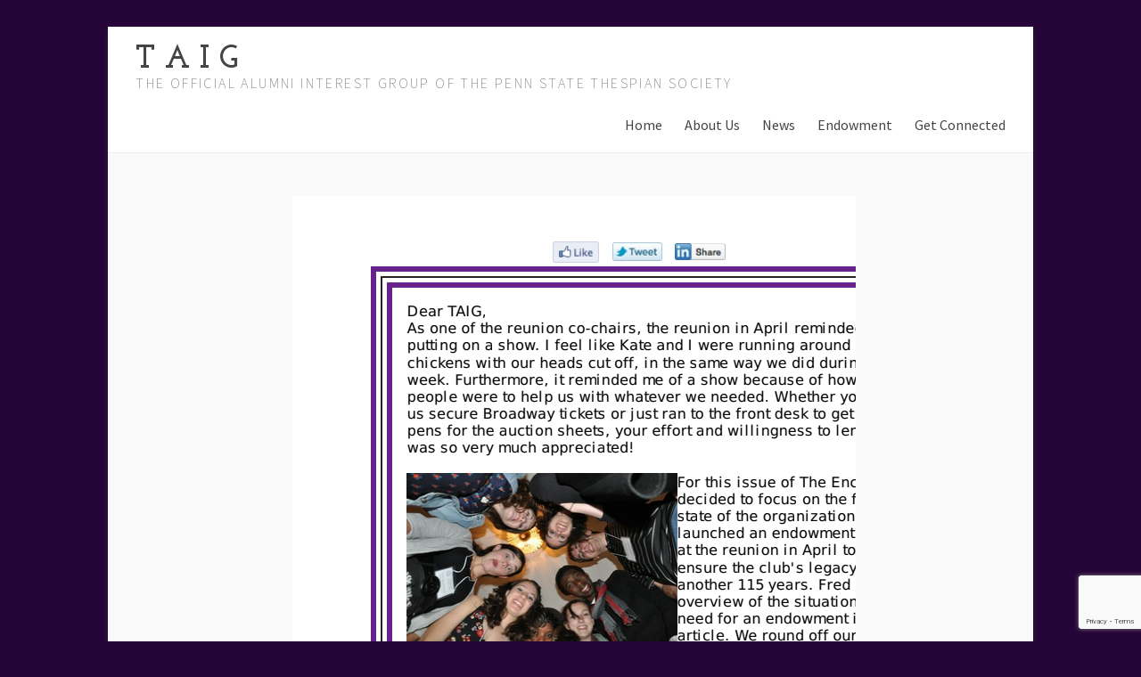

--- FILE ---
content_type: text/html; charset=utf-8
request_url: https://docs.google.com/viewer?url=https%3A%2F%2Fpsuthespianaig.com%2Fwp-content%2Fuploads%2F2015%2F10%2F2012Fall_eNewsletter.pdf&hl=en_US&embedded=true
body_size: 2351
content:
<!DOCTYPE html><html lang="en" dir="ltr"><head><title>2012Fall_eNewsletter.pdf</title><link rel="stylesheet" type="text/css" href="//www.gstatic.com/_/apps-viewer/_/ss/k=apps-viewer.standalone.iULaTRig4eo.L.W.O/am=AAQD/d=0/rs=AC2dHMIuKVAQafSb-Ydr8aqMNFhc5Equmg" nonce="FvXm012tTKsnbRc27UGZZQ"/></head><body><div class="ndfHFb-c4YZDc ndfHFb-c4YZDc-AHmuwe-Hr88gd-OWB6Me dif24c vhoiae LgGVmb bvmRsc ndfHFb-c4YZDc-TSZdd ndfHFb-c4YZDc-TJEFFc ndfHFb-c4YZDc-vyDMJf-aZ2wEe ndfHFb-c4YZDc-i5oIFb ndfHFb-c4YZDc-uoC0bf ndfHFb-c4YZDc-e1YmVc" aria-label="Showing viewer."><div class="ndfHFb-c4YZDc-zTETae"></div><div class="ndfHFb-c4YZDc-JNEHMb"></div><div class="ndfHFb-c4YZDc-K9a4Re"><div class="ndfHFb-c4YZDc-E7ORLb-LgbsSe ndfHFb-c4YZDc-LgbsSe-OWB6Me" aria-label="Previous"><div class="ndfHFb-c4YZDc-DH6Rkf-AHe6Kc"><div class="ndfHFb-c4YZDc-Bz112c ndfHFb-c4YZDc-DH6Rkf-Bz112c"></div></div></div><div class="ndfHFb-c4YZDc-tJiF1e-LgbsSe ndfHFb-c4YZDc-LgbsSe-OWB6Me" aria-label="Next"><div class="ndfHFb-c4YZDc-DH6Rkf-AHe6Kc"><div class="ndfHFb-c4YZDc-Bz112c ndfHFb-c4YZDc-DH6Rkf-Bz112c"></div></div></div><div class="ndfHFb-c4YZDc-q77wGc"></div><div class="ndfHFb-c4YZDc-K9a4Re-nKQ6qf ndfHFb-c4YZDc-TvD9Pc-qnnXGd" role="main"><div class="ndfHFb-c4YZDc-EglORb-ge6pde ndfHFb-c4YZDc-K9a4Re-ge6pde-Ne3sFf" role="status" tabindex="-1" aria-label="Loading"><div class="ndfHFb-c4YZDc-EglORb-ge6pde-RJLb9c ndfHFb-c4YZDc-AHmuwe-wcotoc-zTETae"><div class="ndfHFb-aZ2wEe" dir="ltr"><div class="ndfHFb-vyDMJf-aZ2wEe auswjd"><div class="aZ2wEe-pbTTYe aZ2wEe-v3pZbf"><div class="aZ2wEe-LkdAo-e9ayKc aZ2wEe-LK5yu"><div class="aZ2wEe-LkdAo aZ2wEe-hj4D6d"></div></div><div class="aZ2wEe-pehrl-TpMipd"><div class="aZ2wEe-LkdAo aZ2wEe-hj4D6d"></div></div><div class="aZ2wEe-LkdAo-e9ayKc aZ2wEe-qwU8Me"><div class="aZ2wEe-LkdAo aZ2wEe-hj4D6d"></div></div></div><div class="aZ2wEe-pbTTYe aZ2wEe-oq6NAc"><div class="aZ2wEe-LkdAo-e9ayKc aZ2wEe-LK5yu"><div class="aZ2wEe-LkdAo aZ2wEe-hj4D6d"></div></div><div class="aZ2wEe-pehrl-TpMipd"><div class="aZ2wEe-LkdAo aZ2wEe-hj4D6d"></div></div><div class="aZ2wEe-LkdAo-e9ayKc aZ2wEe-qwU8Me"><div class="aZ2wEe-LkdAo aZ2wEe-hj4D6d"></div></div></div><div class="aZ2wEe-pbTTYe aZ2wEe-gS7Ybc"><div class="aZ2wEe-LkdAo-e9ayKc aZ2wEe-LK5yu"><div class="aZ2wEe-LkdAo aZ2wEe-hj4D6d"></div></div><div class="aZ2wEe-pehrl-TpMipd"><div class="aZ2wEe-LkdAo aZ2wEe-hj4D6d"></div></div><div class="aZ2wEe-LkdAo-e9ayKc aZ2wEe-qwU8Me"><div class="aZ2wEe-LkdAo aZ2wEe-hj4D6d"></div></div></div><div class="aZ2wEe-pbTTYe aZ2wEe-nllRtd"><div class="aZ2wEe-LkdAo-e9ayKc aZ2wEe-LK5yu"><div class="aZ2wEe-LkdAo aZ2wEe-hj4D6d"></div></div><div class="aZ2wEe-pehrl-TpMipd"><div class="aZ2wEe-LkdAo aZ2wEe-hj4D6d"></div></div><div class="aZ2wEe-LkdAo-e9ayKc aZ2wEe-qwU8Me"><div class="aZ2wEe-LkdAo aZ2wEe-hj4D6d"></div></div></div></div></div></div><span class="ndfHFb-c4YZDc-EglORb-ge6pde-fmcmS ndfHFb-c4YZDc-AHmuwe-wcotoc-zTETae" aria-hidden="true">Loading&hellip;</span></div><div class="ndfHFb-c4YZDc-ujibv-nUpftc"><img class="ndfHFb-c4YZDc-ujibv-JUCs7e" src="/viewerng/thumb?ds=[base64]&amp;ck=lantern&amp;dsmi=unknown&amp;authuser&amp;w=800&amp;webp=true&amp;p=proj"/></div></div></div></div><script nonce="8i0wr6NsTWEVFJd1Jxg1FQ">/*

 Copyright The Closure Library Authors.
 SPDX-License-Identifier: Apache-2.0
*/
function c(a,e,f){a._preloadFailed||a.complete&&a.naturalWidth===void 0?f():a.complete&&a.naturalWidth?e():(a.addEventListener("load",function(){e()},!1),a.addEventListener("error",function(){f()},!1))}
for(var d=function(a,e,f,k){function l(){b.style.display="none"}var g=document.body.getElementsByClassName(a)[0];if(k)var b=document.getElementById(k);else{if(!g)return;b=g.getElementsByClassName(f)[0];if(!b)return}b._preloadStartTime=Date.now();b.onerror=function(){this._preloadFailed=!0};c(b,function(){b.naturalWidth<800?l():(b._preloadEndTime||(b._preloadEndTime=Date.now()),e&&(g.getElementsByClassName(e)[0].style.display="none"))},l)},h=["_initStaticViewer"],m=this||self,n;h.length&&(n=h.shift());)h.length||
d===void 0?m=m[n]&&m[n]!==Object.prototype[n]?m[n]:m[n]={}:m[n]=d;
</script><script nonce="8i0wr6NsTWEVFJd1Jxg1FQ">_initStaticViewer('ndfHFb-c4YZDc-K9a4Re-nKQ6qf','ndfHFb-c4YZDc-EglORb-ge6pde','ndfHFb-c4YZDc-ujibv-JUCs7e')</script><script type="text/javascript" charset="UTF-8" src="//www.gstatic.com/_/apps-viewer/_/js/k=apps-viewer.standalone.en_US.rxyEmzpWU0g.O/am=AAQD/d=1/rs=AC2dHMKf3-nSSOCPr2hp_vsVC4zmcm8mLg/m=main" nonce="8i0wr6NsTWEVFJd1Jxg1FQ"></script><script type="text/javascript" src="https://apis.google.com/js/client.js" nonce="8i0wr6NsTWEVFJd1Jxg1FQ"></script><script type="text/javascript" nonce="8i0wr6NsTWEVFJd1Jxg1FQ">_init([["0",null,null,null,null,2,null,null,null,null,0,[1],null,null,null,"https://drive.google.com",null,null,null,null,null,null,null,null,null,null,null,null,null,null,null,null,[[],12,1,1],null,null,null,null,[null,null,null,null,"https://accounts.google.com/ServiceLogin?passive\u003d1209600\u0026continue\u003dhttps://docs.google.com/viewer?url%3Dhttps://psuthespianaig.com/wp-content/uploads/2015/10/2012Fall_eNewsletter.pdf%26hl%3Den_US%26embedded%3Dtrue\u0026hl\u003den-US\u0026followup\u003dhttps://docs.google.com/viewer?url%3Dhttps://psuthespianaig.com/wp-content/uploads/2015/10/2012Fall_eNewsletter.pdf%26hl%3Den_US%26embedded%3Dtrue",null,null,null,0],null,null,null,null,null,null,null,null,null,null,null,null,null,null,null,0,null,null,null,null,null,null,null,null,null,null,null,null,null,null,null,null,null,null,null,null,null,null,null,null,null,null,null,null,null,null,null,null,null,null,null,null,null,null,null,null,null,null,null,null,null,null,null,null,null,null,null,null,null,null,null,null,null,null,null,null,null,null,null,null,null,null,null,null,null,null,null,null,null,null,null,null,null,null,null,null,null,null,null,null,null,null,null,null,1],[null,"2012Fall_eNewsletter.pdf","/viewerng/thumb?ds\[base64]\u0026ck\u003dlantern\u0026dsmi\u003dunknown\u0026authuser\u0026w\u003d800\u0026webp\u003dtrue\u0026p\u003dproj",null,null,null,null,null,null,"/viewerng/upload?ds\[base64]\u0026ck\u003dlantern\u0026dsmi\u003dunknown\u0026authuser\u0026p\u003dproj",null,"application/pdf",null,null,1,null,"/viewerng/viewer?url\u003dhttps://psuthespianaig.com/wp-content/uploads/2015/10/2012Fall_eNewsletter.pdf\u0026hl\u003den_US",null,"https://psuthespianaig.com/wp-content/uploads/2015/10/2012Fall_eNewsletter.pdf",null,null,0,null,null,null,null,null,"/viewerng/standalone/refresh?url\u003dhttps://psuthespianaig.com/wp-content/uploads/2015/10/2012Fall_eNewsletter.pdf\u0026hl\u003den_US\u0026embedded\u003dtrue",[null,null,"meta?id\u003dACFrOgAueU5MsXuHDsiv0s0RrjbTCZOzteWteXPuaQKgeeoKvhzkHJYW8hgiGleuoSDS6bcp_c1bcF29eO74dqfp5Faj4ifuxpGUGooxgbH79HcYVLg7b0LYLLLRMooeL2YNBtqY9PCthrM4I6vv","img?id\u003dACFrOgAueU5MsXuHDsiv0s0RrjbTCZOzteWteXPuaQKgeeoKvhzkHJYW8hgiGleuoSDS6bcp_c1bcF29eO74dqfp5Faj4ifuxpGUGooxgbH79HcYVLg7b0LYLLLRMooeL2YNBtqY9PCthrM4I6vv","press?id\u003dACFrOgAueU5MsXuHDsiv0s0RrjbTCZOzteWteXPuaQKgeeoKvhzkHJYW8hgiGleuoSDS6bcp_c1bcF29eO74dqfp5Faj4ifuxpGUGooxgbH79HcYVLg7b0LYLLLRMooeL2YNBtqY9PCthrM4I6vv","status?id\u003dACFrOgAueU5MsXuHDsiv0s0RrjbTCZOzteWteXPuaQKgeeoKvhzkHJYW8hgiGleuoSDS6bcp_c1bcF29eO74dqfp5Faj4ifuxpGUGooxgbH79HcYVLg7b0LYLLLRMooeL2YNBtqY9PCthrM4I6vv","https://doc-0g-bk-apps-viewer.googleusercontent.com/viewer/secure/pdf/3nb9bdfcv3e2h2k1cmql0ee9cvc5lole/9argqd6905jjfdq8hob0u7031pmcf4bu/1768799850000/lantern/*/ACFrOgAueU5MsXuHDsiv0s0RrjbTCZOzteWteXPuaQKgeeoKvhzkHJYW8hgiGleuoSDS6bcp_c1bcF29eO74dqfp5Faj4ifuxpGUGooxgbH79HcYVLg7b0LYLLLRMooeL2YNBtqY9PCthrM4I6vv",null,"presspage?id\u003dACFrOgAueU5MsXuHDsiv0s0RrjbTCZOzteWteXPuaQKgeeoKvhzkHJYW8hgiGleuoSDS6bcp_c1bcF29eO74dqfp5Faj4ifuxpGUGooxgbH79HcYVLg7b0LYLLLRMooeL2YNBtqY9PCthrM4I6vv"],null,null,null,"pdf"],"","",2]);</script></body></html>

--- FILE ---
content_type: text/html; charset=utf-8
request_url: https://www.google.com/recaptcha/api2/anchor?ar=1&k=6Leg2asoAAAAAPSKy57p_3oTgWhBxjD7hfYOdAaF&co=aHR0cHM6Ly9wc3V0aGVzcGlhbmFpZy5jb206NDQz&hl=en&v=PoyoqOPhxBO7pBk68S4YbpHZ&size=invisible&anchor-ms=20000&execute-ms=30000&cb=6p17vut4kl2c
body_size: 48382
content:
<!DOCTYPE HTML><html dir="ltr" lang="en"><head><meta http-equiv="Content-Type" content="text/html; charset=UTF-8">
<meta http-equiv="X-UA-Compatible" content="IE=edge">
<title>reCAPTCHA</title>
<style type="text/css">
/* cyrillic-ext */
@font-face {
  font-family: 'Roboto';
  font-style: normal;
  font-weight: 400;
  font-stretch: 100%;
  src: url(//fonts.gstatic.com/s/roboto/v48/KFO7CnqEu92Fr1ME7kSn66aGLdTylUAMa3GUBHMdazTgWw.woff2) format('woff2');
  unicode-range: U+0460-052F, U+1C80-1C8A, U+20B4, U+2DE0-2DFF, U+A640-A69F, U+FE2E-FE2F;
}
/* cyrillic */
@font-face {
  font-family: 'Roboto';
  font-style: normal;
  font-weight: 400;
  font-stretch: 100%;
  src: url(//fonts.gstatic.com/s/roboto/v48/KFO7CnqEu92Fr1ME7kSn66aGLdTylUAMa3iUBHMdazTgWw.woff2) format('woff2');
  unicode-range: U+0301, U+0400-045F, U+0490-0491, U+04B0-04B1, U+2116;
}
/* greek-ext */
@font-face {
  font-family: 'Roboto';
  font-style: normal;
  font-weight: 400;
  font-stretch: 100%;
  src: url(//fonts.gstatic.com/s/roboto/v48/KFO7CnqEu92Fr1ME7kSn66aGLdTylUAMa3CUBHMdazTgWw.woff2) format('woff2');
  unicode-range: U+1F00-1FFF;
}
/* greek */
@font-face {
  font-family: 'Roboto';
  font-style: normal;
  font-weight: 400;
  font-stretch: 100%;
  src: url(//fonts.gstatic.com/s/roboto/v48/KFO7CnqEu92Fr1ME7kSn66aGLdTylUAMa3-UBHMdazTgWw.woff2) format('woff2');
  unicode-range: U+0370-0377, U+037A-037F, U+0384-038A, U+038C, U+038E-03A1, U+03A3-03FF;
}
/* math */
@font-face {
  font-family: 'Roboto';
  font-style: normal;
  font-weight: 400;
  font-stretch: 100%;
  src: url(//fonts.gstatic.com/s/roboto/v48/KFO7CnqEu92Fr1ME7kSn66aGLdTylUAMawCUBHMdazTgWw.woff2) format('woff2');
  unicode-range: U+0302-0303, U+0305, U+0307-0308, U+0310, U+0312, U+0315, U+031A, U+0326-0327, U+032C, U+032F-0330, U+0332-0333, U+0338, U+033A, U+0346, U+034D, U+0391-03A1, U+03A3-03A9, U+03B1-03C9, U+03D1, U+03D5-03D6, U+03F0-03F1, U+03F4-03F5, U+2016-2017, U+2034-2038, U+203C, U+2040, U+2043, U+2047, U+2050, U+2057, U+205F, U+2070-2071, U+2074-208E, U+2090-209C, U+20D0-20DC, U+20E1, U+20E5-20EF, U+2100-2112, U+2114-2115, U+2117-2121, U+2123-214F, U+2190, U+2192, U+2194-21AE, U+21B0-21E5, U+21F1-21F2, U+21F4-2211, U+2213-2214, U+2216-22FF, U+2308-230B, U+2310, U+2319, U+231C-2321, U+2336-237A, U+237C, U+2395, U+239B-23B7, U+23D0, U+23DC-23E1, U+2474-2475, U+25AF, U+25B3, U+25B7, U+25BD, U+25C1, U+25CA, U+25CC, U+25FB, U+266D-266F, U+27C0-27FF, U+2900-2AFF, U+2B0E-2B11, U+2B30-2B4C, U+2BFE, U+3030, U+FF5B, U+FF5D, U+1D400-1D7FF, U+1EE00-1EEFF;
}
/* symbols */
@font-face {
  font-family: 'Roboto';
  font-style: normal;
  font-weight: 400;
  font-stretch: 100%;
  src: url(//fonts.gstatic.com/s/roboto/v48/KFO7CnqEu92Fr1ME7kSn66aGLdTylUAMaxKUBHMdazTgWw.woff2) format('woff2');
  unicode-range: U+0001-000C, U+000E-001F, U+007F-009F, U+20DD-20E0, U+20E2-20E4, U+2150-218F, U+2190, U+2192, U+2194-2199, U+21AF, U+21E6-21F0, U+21F3, U+2218-2219, U+2299, U+22C4-22C6, U+2300-243F, U+2440-244A, U+2460-24FF, U+25A0-27BF, U+2800-28FF, U+2921-2922, U+2981, U+29BF, U+29EB, U+2B00-2BFF, U+4DC0-4DFF, U+FFF9-FFFB, U+10140-1018E, U+10190-1019C, U+101A0, U+101D0-101FD, U+102E0-102FB, U+10E60-10E7E, U+1D2C0-1D2D3, U+1D2E0-1D37F, U+1F000-1F0FF, U+1F100-1F1AD, U+1F1E6-1F1FF, U+1F30D-1F30F, U+1F315, U+1F31C, U+1F31E, U+1F320-1F32C, U+1F336, U+1F378, U+1F37D, U+1F382, U+1F393-1F39F, U+1F3A7-1F3A8, U+1F3AC-1F3AF, U+1F3C2, U+1F3C4-1F3C6, U+1F3CA-1F3CE, U+1F3D4-1F3E0, U+1F3ED, U+1F3F1-1F3F3, U+1F3F5-1F3F7, U+1F408, U+1F415, U+1F41F, U+1F426, U+1F43F, U+1F441-1F442, U+1F444, U+1F446-1F449, U+1F44C-1F44E, U+1F453, U+1F46A, U+1F47D, U+1F4A3, U+1F4B0, U+1F4B3, U+1F4B9, U+1F4BB, U+1F4BF, U+1F4C8-1F4CB, U+1F4D6, U+1F4DA, U+1F4DF, U+1F4E3-1F4E6, U+1F4EA-1F4ED, U+1F4F7, U+1F4F9-1F4FB, U+1F4FD-1F4FE, U+1F503, U+1F507-1F50B, U+1F50D, U+1F512-1F513, U+1F53E-1F54A, U+1F54F-1F5FA, U+1F610, U+1F650-1F67F, U+1F687, U+1F68D, U+1F691, U+1F694, U+1F698, U+1F6AD, U+1F6B2, U+1F6B9-1F6BA, U+1F6BC, U+1F6C6-1F6CF, U+1F6D3-1F6D7, U+1F6E0-1F6EA, U+1F6F0-1F6F3, U+1F6F7-1F6FC, U+1F700-1F7FF, U+1F800-1F80B, U+1F810-1F847, U+1F850-1F859, U+1F860-1F887, U+1F890-1F8AD, U+1F8B0-1F8BB, U+1F8C0-1F8C1, U+1F900-1F90B, U+1F93B, U+1F946, U+1F984, U+1F996, U+1F9E9, U+1FA00-1FA6F, U+1FA70-1FA7C, U+1FA80-1FA89, U+1FA8F-1FAC6, U+1FACE-1FADC, U+1FADF-1FAE9, U+1FAF0-1FAF8, U+1FB00-1FBFF;
}
/* vietnamese */
@font-face {
  font-family: 'Roboto';
  font-style: normal;
  font-weight: 400;
  font-stretch: 100%;
  src: url(//fonts.gstatic.com/s/roboto/v48/KFO7CnqEu92Fr1ME7kSn66aGLdTylUAMa3OUBHMdazTgWw.woff2) format('woff2');
  unicode-range: U+0102-0103, U+0110-0111, U+0128-0129, U+0168-0169, U+01A0-01A1, U+01AF-01B0, U+0300-0301, U+0303-0304, U+0308-0309, U+0323, U+0329, U+1EA0-1EF9, U+20AB;
}
/* latin-ext */
@font-face {
  font-family: 'Roboto';
  font-style: normal;
  font-weight: 400;
  font-stretch: 100%;
  src: url(//fonts.gstatic.com/s/roboto/v48/KFO7CnqEu92Fr1ME7kSn66aGLdTylUAMa3KUBHMdazTgWw.woff2) format('woff2');
  unicode-range: U+0100-02BA, U+02BD-02C5, U+02C7-02CC, U+02CE-02D7, U+02DD-02FF, U+0304, U+0308, U+0329, U+1D00-1DBF, U+1E00-1E9F, U+1EF2-1EFF, U+2020, U+20A0-20AB, U+20AD-20C0, U+2113, U+2C60-2C7F, U+A720-A7FF;
}
/* latin */
@font-face {
  font-family: 'Roboto';
  font-style: normal;
  font-weight: 400;
  font-stretch: 100%;
  src: url(//fonts.gstatic.com/s/roboto/v48/KFO7CnqEu92Fr1ME7kSn66aGLdTylUAMa3yUBHMdazQ.woff2) format('woff2');
  unicode-range: U+0000-00FF, U+0131, U+0152-0153, U+02BB-02BC, U+02C6, U+02DA, U+02DC, U+0304, U+0308, U+0329, U+2000-206F, U+20AC, U+2122, U+2191, U+2193, U+2212, U+2215, U+FEFF, U+FFFD;
}
/* cyrillic-ext */
@font-face {
  font-family: 'Roboto';
  font-style: normal;
  font-weight: 500;
  font-stretch: 100%;
  src: url(//fonts.gstatic.com/s/roboto/v48/KFO7CnqEu92Fr1ME7kSn66aGLdTylUAMa3GUBHMdazTgWw.woff2) format('woff2');
  unicode-range: U+0460-052F, U+1C80-1C8A, U+20B4, U+2DE0-2DFF, U+A640-A69F, U+FE2E-FE2F;
}
/* cyrillic */
@font-face {
  font-family: 'Roboto';
  font-style: normal;
  font-weight: 500;
  font-stretch: 100%;
  src: url(//fonts.gstatic.com/s/roboto/v48/KFO7CnqEu92Fr1ME7kSn66aGLdTylUAMa3iUBHMdazTgWw.woff2) format('woff2');
  unicode-range: U+0301, U+0400-045F, U+0490-0491, U+04B0-04B1, U+2116;
}
/* greek-ext */
@font-face {
  font-family: 'Roboto';
  font-style: normal;
  font-weight: 500;
  font-stretch: 100%;
  src: url(//fonts.gstatic.com/s/roboto/v48/KFO7CnqEu92Fr1ME7kSn66aGLdTylUAMa3CUBHMdazTgWw.woff2) format('woff2');
  unicode-range: U+1F00-1FFF;
}
/* greek */
@font-face {
  font-family: 'Roboto';
  font-style: normal;
  font-weight: 500;
  font-stretch: 100%;
  src: url(//fonts.gstatic.com/s/roboto/v48/KFO7CnqEu92Fr1ME7kSn66aGLdTylUAMa3-UBHMdazTgWw.woff2) format('woff2');
  unicode-range: U+0370-0377, U+037A-037F, U+0384-038A, U+038C, U+038E-03A1, U+03A3-03FF;
}
/* math */
@font-face {
  font-family: 'Roboto';
  font-style: normal;
  font-weight: 500;
  font-stretch: 100%;
  src: url(//fonts.gstatic.com/s/roboto/v48/KFO7CnqEu92Fr1ME7kSn66aGLdTylUAMawCUBHMdazTgWw.woff2) format('woff2');
  unicode-range: U+0302-0303, U+0305, U+0307-0308, U+0310, U+0312, U+0315, U+031A, U+0326-0327, U+032C, U+032F-0330, U+0332-0333, U+0338, U+033A, U+0346, U+034D, U+0391-03A1, U+03A3-03A9, U+03B1-03C9, U+03D1, U+03D5-03D6, U+03F0-03F1, U+03F4-03F5, U+2016-2017, U+2034-2038, U+203C, U+2040, U+2043, U+2047, U+2050, U+2057, U+205F, U+2070-2071, U+2074-208E, U+2090-209C, U+20D0-20DC, U+20E1, U+20E5-20EF, U+2100-2112, U+2114-2115, U+2117-2121, U+2123-214F, U+2190, U+2192, U+2194-21AE, U+21B0-21E5, U+21F1-21F2, U+21F4-2211, U+2213-2214, U+2216-22FF, U+2308-230B, U+2310, U+2319, U+231C-2321, U+2336-237A, U+237C, U+2395, U+239B-23B7, U+23D0, U+23DC-23E1, U+2474-2475, U+25AF, U+25B3, U+25B7, U+25BD, U+25C1, U+25CA, U+25CC, U+25FB, U+266D-266F, U+27C0-27FF, U+2900-2AFF, U+2B0E-2B11, U+2B30-2B4C, U+2BFE, U+3030, U+FF5B, U+FF5D, U+1D400-1D7FF, U+1EE00-1EEFF;
}
/* symbols */
@font-face {
  font-family: 'Roboto';
  font-style: normal;
  font-weight: 500;
  font-stretch: 100%;
  src: url(//fonts.gstatic.com/s/roboto/v48/KFO7CnqEu92Fr1ME7kSn66aGLdTylUAMaxKUBHMdazTgWw.woff2) format('woff2');
  unicode-range: U+0001-000C, U+000E-001F, U+007F-009F, U+20DD-20E0, U+20E2-20E4, U+2150-218F, U+2190, U+2192, U+2194-2199, U+21AF, U+21E6-21F0, U+21F3, U+2218-2219, U+2299, U+22C4-22C6, U+2300-243F, U+2440-244A, U+2460-24FF, U+25A0-27BF, U+2800-28FF, U+2921-2922, U+2981, U+29BF, U+29EB, U+2B00-2BFF, U+4DC0-4DFF, U+FFF9-FFFB, U+10140-1018E, U+10190-1019C, U+101A0, U+101D0-101FD, U+102E0-102FB, U+10E60-10E7E, U+1D2C0-1D2D3, U+1D2E0-1D37F, U+1F000-1F0FF, U+1F100-1F1AD, U+1F1E6-1F1FF, U+1F30D-1F30F, U+1F315, U+1F31C, U+1F31E, U+1F320-1F32C, U+1F336, U+1F378, U+1F37D, U+1F382, U+1F393-1F39F, U+1F3A7-1F3A8, U+1F3AC-1F3AF, U+1F3C2, U+1F3C4-1F3C6, U+1F3CA-1F3CE, U+1F3D4-1F3E0, U+1F3ED, U+1F3F1-1F3F3, U+1F3F5-1F3F7, U+1F408, U+1F415, U+1F41F, U+1F426, U+1F43F, U+1F441-1F442, U+1F444, U+1F446-1F449, U+1F44C-1F44E, U+1F453, U+1F46A, U+1F47D, U+1F4A3, U+1F4B0, U+1F4B3, U+1F4B9, U+1F4BB, U+1F4BF, U+1F4C8-1F4CB, U+1F4D6, U+1F4DA, U+1F4DF, U+1F4E3-1F4E6, U+1F4EA-1F4ED, U+1F4F7, U+1F4F9-1F4FB, U+1F4FD-1F4FE, U+1F503, U+1F507-1F50B, U+1F50D, U+1F512-1F513, U+1F53E-1F54A, U+1F54F-1F5FA, U+1F610, U+1F650-1F67F, U+1F687, U+1F68D, U+1F691, U+1F694, U+1F698, U+1F6AD, U+1F6B2, U+1F6B9-1F6BA, U+1F6BC, U+1F6C6-1F6CF, U+1F6D3-1F6D7, U+1F6E0-1F6EA, U+1F6F0-1F6F3, U+1F6F7-1F6FC, U+1F700-1F7FF, U+1F800-1F80B, U+1F810-1F847, U+1F850-1F859, U+1F860-1F887, U+1F890-1F8AD, U+1F8B0-1F8BB, U+1F8C0-1F8C1, U+1F900-1F90B, U+1F93B, U+1F946, U+1F984, U+1F996, U+1F9E9, U+1FA00-1FA6F, U+1FA70-1FA7C, U+1FA80-1FA89, U+1FA8F-1FAC6, U+1FACE-1FADC, U+1FADF-1FAE9, U+1FAF0-1FAF8, U+1FB00-1FBFF;
}
/* vietnamese */
@font-face {
  font-family: 'Roboto';
  font-style: normal;
  font-weight: 500;
  font-stretch: 100%;
  src: url(//fonts.gstatic.com/s/roboto/v48/KFO7CnqEu92Fr1ME7kSn66aGLdTylUAMa3OUBHMdazTgWw.woff2) format('woff2');
  unicode-range: U+0102-0103, U+0110-0111, U+0128-0129, U+0168-0169, U+01A0-01A1, U+01AF-01B0, U+0300-0301, U+0303-0304, U+0308-0309, U+0323, U+0329, U+1EA0-1EF9, U+20AB;
}
/* latin-ext */
@font-face {
  font-family: 'Roboto';
  font-style: normal;
  font-weight: 500;
  font-stretch: 100%;
  src: url(//fonts.gstatic.com/s/roboto/v48/KFO7CnqEu92Fr1ME7kSn66aGLdTylUAMa3KUBHMdazTgWw.woff2) format('woff2');
  unicode-range: U+0100-02BA, U+02BD-02C5, U+02C7-02CC, U+02CE-02D7, U+02DD-02FF, U+0304, U+0308, U+0329, U+1D00-1DBF, U+1E00-1E9F, U+1EF2-1EFF, U+2020, U+20A0-20AB, U+20AD-20C0, U+2113, U+2C60-2C7F, U+A720-A7FF;
}
/* latin */
@font-face {
  font-family: 'Roboto';
  font-style: normal;
  font-weight: 500;
  font-stretch: 100%;
  src: url(//fonts.gstatic.com/s/roboto/v48/KFO7CnqEu92Fr1ME7kSn66aGLdTylUAMa3yUBHMdazQ.woff2) format('woff2');
  unicode-range: U+0000-00FF, U+0131, U+0152-0153, U+02BB-02BC, U+02C6, U+02DA, U+02DC, U+0304, U+0308, U+0329, U+2000-206F, U+20AC, U+2122, U+2191, U+2193, U+2212, U+2215, U+FEFF, U+FFFD;
}
/* cyrillic-ext */
@font-face {
  font-family: 'Roboto';
  font-style: normal;
  font-weight: 900;
  font-stretch: 100%;
  src: url(//fonts.gstatic.com/s/roboto/v48/KFO7CnqEu92Fr1ME7kSn66aGLdTylUAMa3GUBHMdazTgWw.woff2) format('woff2');
  unicode-range: U+0460-052F, U+1C80-1C8A, U+20B4, U+2DE0-2DFF, U+A640-A69F, U+FE2E-FE2F;
}
/* cyrillic */
@font-face {
  font-family: 'Roboto';
  font-style: normal;
  font-weight: 900;
  font-stretch: 100%;
  src: url(//fonts.gstatic.com/s/roboto/v48/KFO7CnqEu92Fr1ME7kSn66aGLdTylUAMa3iUBHMdazTgWw.woff2) format('woff2');
  unicode-range: U+0301, U+0400-045F, U+0490-0491, U+04B0-04B1, U+2116;
}
/* greek-ext */
@font-face {
  font-family: 'Roboto';
  font-style: normal;
  font-weight: 900;
  font-stretch: 100%;
  src: url(//fonts.gstatic.com/s/roboto/v48/KFO7CnqEu92Fr1ME7kSn66aGLdTylUAMa3CUBHMdazTgWw.woff2) format('woff2');
  unicode-range: U+1F00-1FFF;
}
/* greek */
@font-face {
  font-family: 'Roboto';
  font-style: normal;
  font-weight: 900;
  font-stretch: 100%;
  src: url(//fonts.gstatic.com/s/roboto/v48/KFO7CnqEu92Fr1ME7kSn66aGLdTylUAMa3-UBHMdazTgWw.woff2) format('woff2');
  unicode-range: U+0370-0377, U+037A-037F, U+0384-038A, U+038C, U+038E-03A1, U+03A3-03FF;
}
/* math */
@font-face {
  font-family: 'Roboto';
  font-style: normal;
  font-weight: 900;
  font-stretch: 100%;
  src: url(//fonts.gstatic.com/s/roboto/v48/KFO7CnqEu92Fr1ME7kSn66aGLdTylUAMawCUBHMdazTgWw.woff2) format('woff2');
  unicode-range: U+0302-0303, U+0305, U+0307-0308, U+0310, U+0312, U+0315, U+031A, U+0326-0327, U+032C, U+032F-0330, U+0332-0333, U+0338, U+033A, U+0346, U+034D, U+0391-03A1, U+03A3-03A9, U+03B1-03C9, U+03D1, U+03D5-03D6, U+03F0-03F1, U+03F4-03F5, U+2016-2017, U+2034-2038, U+203C, U+2040, U+2043, U+2047, U+2050, U+2057, U+205F, U+2070-2071, U+2074-208E, U+2090-209C, U+20D0-20DC, U+20E1, U+20E5-20EF, U+2100-2112, U+2114-2115, U+2117-2121, U+2123-214F, U+2190, U+2192, U+2194-21AE, U+21B0-21E5, U+21F1-21F2, U+21F4-2211, U+2213-2214, U+2216-22FF, U+2308-230B, U+2310, U+2319, U+231C-2321, U+2336-237A, U+237C, U+2395, U+239B-23B7, U+23D0, U+23DC-23E1, U+2474-2475, U+25AF, U+25B3, U+25B7, U+25BD, U+25C1, U+25CA, U+25CC, U+25FB, U+266D-266F, U+27C0-27FF, U+2900-2AFF, U+2B0E-2B11, U+2B30-2B4C, U+2BFE, U+3030, U+FF5B, U+FF5D, U+1D400-1D7FF, U+1EE00-1EEFF;
}
/* symbols */
@font-face {
  font-family: 'Roboto';
  font-style: normal;
  font-weight: 900;
  font-stretch: 100%;
  src: url(//fonts.gstatic.com/s/roboto/v48/KFO7CnqEu92Fr1ME7kSn66aGLdTylUAMaxKUBHMdazTgWw.woff2) format('woff2');
  unicode-range: U+0001-000C, U+000E-001F, U+007F-009F, U+20DD-20E0, U+20E2-20E4, U+2150-218F, U+2190, U+2192, U+2194-2199, U+21AF, U+21E6-21F0, U+21F3, U+2218-2219, U+2299, U+22C4-22C6, U+2300-243F, U+2440-244A, U+2460-24FF, U+25A0-27BF, U+2800-28FF, U+2921-2922, U+2981, U+29BF, U+29EB, U+2B00-2BFF, U+4DC0-4DFF, U+FFF9-FFFB, U+10140-1018E, U+10190-1019C, U+101A0, U+101D0-101FD, U+102E0-102FB, U+10E60-10E7E, U+1D2C0-1D2D3, U+1D2E0-1D37F, U+1F000-1F0FF, U+1F100-1F1AD, U+1F1E6-1F1FF, U+1F30D-1F30F, U+1F315, U+1F31C, U+1F31E, U+1F320-1F32C, U+1F336, U+1F378, U+1F37D, U+1F382, U+1F393-1F39F, U+1F3A7-1F3A8, U+1F3AC-1F3AF, U+1F3C2, U+1F3C4-1F3C6, U+1F3CA-1F3CE, U+1F3D4-1F3E0, U+1F3ED, U+1F3F1-1F3F3, U+1F3F5-1F3F7, U+1F408, U+1F415, U+1F41F, U+1F426, U+1F43F, U+1F441-1F442, U+1F444, U+1F446-1F449, U+1F44C-1F44E, U+1F453, U+1F46A, U+1F47D, U+1F4A3, U+1F4B0, U+1F4B3, U+1F4B9, U+1F4BB, U+1F4BF, U+1F4C8-1F4CB, U+1F4D6, U+1F4DA, U+1F4DF, U+1F4E3-1F4E6, U+1F4EA-1F4ED, U+1F4F7, U+1F4F9-1F4FB, U+1F4FD-1F4FE, U+1F503, U+1F507-1F50B, U+1F50D, U+1F512-1F513, U+1F53E-1F54A, U+1F54F-1F5FA, U+1F610, U+1F650-1F67F, U+1F687, U+1F68D, U+1F691, U+1F694, U+1F698, U+1F6AD, U+1F6B2, U+1F6B9-1F6BA, U+1F6BC, U+1F6C6-1F6CF, U+1F6D3-1F6D7, U+1F6E0-1F6EA, U+1F6F0-1F6F3, U+1F6F7-1F6FC, U+1F700-1F7FF, U+1F800-1F80B, U+1F810-1F847, U+1F850-1F859, U+1F860-1F887, U+1F890-1F8AD, U+1F8B0-1F8BB, U+1F8C0-1F8C1, U+1F900-1F90B, U+1F93B, U+1F946, U+1F984, U+1F996, U+1F9E9, U+1FA00-1FA6F, U+1FA70-1FA7C, U+1FA80-1FA89, U+1FA8F-1FAC6, U+1FACE-1FADC, U+1FADF-1FAE9, U+1FAF0-1FAF8, U+1FB00-1FBFF;
}
/* vietnamese */
@font-face {
  font-family: 'Roboto';
  font-style: normal;
  font-weight: 900;
  font-stretch: 100%;
  src: url(//fonts.gstatic.com/s/roboto/v48/KFO7CnqEu92Fr1ME7kSn66aGLdTylUAMa3OUBHMdazTgWw.woff2) format('woff2');
  unicode-range: U+0102-0103, U+0110-0111, U+0128-0129, U+0168-0169, U+01A0-01A1, U+01AF-01B0, U+0300-0301, U+0303-0304, U+0308-0309, U+0323, U+0329, U+1EA0-1EF9, U+20AB;
}
/* latin-ext */
@font-face {
  font-family: 'Roboto';
  font-style: normal;
  font-weight: 900;
  font-stretch: 100%;
  src: url(//fonts.gstatic.com/s/roboto/v48/KFO7CnqEu92Fr1ME7kSn66aGLdTylUAMa3KUBHMdazTgWw.woff2) format('woff2');
  unicode-range: U+0100-02BA, U+02BD-02C5, U+02C7-02CC, U+02CE-02D7, U+02DD-02FF, U+0304, U+0308, U+0329, U+1D00-1DBF, U+1E00-1E9F, U+1EF2-1EFF, U+2020, U+20A0-20AB, U+20AD-20C0, U+2113, U+2C60-2C7F, U+A720-A7FF;
}
/* latin */
@font-face {
  font-family: 'Roboto';
  font-style: normal;
  font-weight: 900;
  font-stretch: 100%;
  src: url(//fonts.gstatic.com/s/roboto/v48/KFO7CnqEu92Fr1ME7kSn66aGLdTylUAMa3yUBHMdazQ.woff2) format('woff2');
  unicode-range: U+0000-00FF, U+0131, U+0152-0153, U+02BB-02BC, U+02C6, U+02DA, U+02DC, U+0304, U+0308, U+0329, U+2000-206F, U+20AC, U+2122, U+2191, U+2193, U+2212, U+2215, U+FEFF, U+FFFD;
}

</style>
<link rel="stylesheet" type="text/css" href="https://www.gstatic.com/recaptcha/releases/PoyoqOPhxBO7pBk68S4YbpHZ/styles__ltr.css">
<script nonce="asKMrVGnmKpViIrskJ9KSQ" type="text/javascript">window['__recaptcha_api'] = 'https://www.google.com/recaptcha/api2/';</script>
<script type="text/javascript" src="https://www.gstatic.com/recaptcha/releases/PoyoqOPhxBO7pBk68S4YbpHZ/recaptcha__en.js" nonce="asKMrVGnmKpViIrskJ9KSQ">
      
    </script></head>
<body><div id="rc-anchor-alert" class="rc-anchor-alert"></div>
<input type="hidden" id="recaptcha-token" value="[base64]">
<script type="text/javascript" nonce="asKMrVGnmKpViIrskJ9KSQ">
      recaptcha.anchor.Main.init("[\x22ainput\x22,[\x22bgdata\x22,\x22\x22,\[base64]/[base64]/[base64]/[base64]/[base64]/[base64]/[base64]/[base64]/[base64]/[base64]\\u003d\x22,\[base64]\\u003d\x22,\x22woYVPzk/w7VAYMO9w5RAwpHDuMKuBVvCpcKkWisYw7ciw61jSTPCvMO2MEPDuSQsCDwUeBIYwrN8WjTDkjnDqcKhByh3BMKVFsKSwrVAShbDgFPCgGI/w5YvUHLDo8OVwoTDrgrDv8OKccOHw4c9GhxvKh3DrD1CwrfDh8OUGzfDtcK1LAR0F8OAw7HDp8Kyw6/CiDPCv8OeJ1zCrMK8w4wewpvCnh3CkcO6M8Opw7k4O2EiwovChRhofQHDgDErUhAyw4oZw6XDuMOdw7UEKhcjOT0ewo7DjXDCrno6DMK7ECTDj8OncATDgwnDsMKWSjBndcK2w47DnEoBw4zChsOdSMOKw6fCu8OHw61Yw7bDn8KWXDzCm1RCwr3DnsO/[base64]/[base64]/DssKwDxrDhEcJcyLCnXwdAARBa2fCmmhDwr5LwqIxQz1owpteYcKZUcK2AcOswqrCpcK1wqnCj1vCmXR8w615w681EgvCok/CqxAnO8OXw6URRmbCiMO9T8KKBMK3XMKIFMOxw6/DkG3CsmDDhENHNcKJXsOgGcO0w5FENBNYw5YCUT96d8OJUgY7FsKkVW0mw5jCoj0KICdWPcO3w4MNfn/ClsOdPsOswoDDmiskQsOjw7AdV8OVNgJkwplHfxXDmMOJbsOSwoTDumLDljsbw4tYUsKOwpbCpENRR8Ozwo81N8OTwpxhw67CpsK2IRHCucKIfm3DhwAyw6sVYMKVVMOLFMKkwosuw5LChSFjw7MCw7E2w7ARwq5rdsKSYld8wrBiwp1WUSvCocKtw4/Ctzs1w5IbVcOSw6/Di8KVQi1ww77CgUXCjjLDv8OwWzQ4wo/CgUUyw4bCrS57T3zDg8OewqE7wp3DncOrwqYMwqYhLcOkw7LCv0rCv8OSwoTCs8OGwrliwpNdMwnDqiFRwpBMw7xFPCvChwUwG8KlYi4XCg3Dl8KlwprCuVnCmsOVw6UeOMKCPcOmwqY5w7XCgMKmdsKWw4M4wp0Dw7BlTXTDvA9OwpICw7N1wq7Dk8OuP8K/wobDqhh+w7U/fMKhWknCl05qwrobe0Mxwo/Dt21wZsO6SsOZf8O0FMKLbB3CsyzCm8KdFsKSf1bCt0jDu8OqDsOZw50JRMKKc8OKwofCscO+wokaQMOywqfDhQHCnsO5wrvDvcKsIGwdMgzDs2LDgykrJ8OaGCvDhMKjw6sdFicHwr/[base64]/[base64]/w6sBfsOZwoLCmlHCr8Oww6/DqcO5KMKDUcOrwrVEfcOBZsO0DH3CscKQwrbDqQzCqsONwosXwr3DvsKlwqDCqilvw6nDu8KaA8O+GMKsBcO2JMKjw7dPwr7Dn8OKw57Co8OOw5nDrsOrcMKCw6IIw75LMsK0w4AEwoTDpyQPeFoUwqJXwo9aNy1RbsOpwp7CgsKDw7XDnS/DhV9kCcOWX8OycsO0wrfCqMOBUjHDn3VWNxvDl8OuF8OSBGVBXMOsGRLDu8KBAsKUwrPClsOxHcKqw4fDi0/DqCDCl3/ChsOYwpTDnsK2NTQLG0xcOS/Cm8Odw7DCscKKwqPDlsOWQMK1DCxsGms1wph6f8KeIEDDiMKhw5oDw7nCtmYawqfCp8K5wrvCsAXDqMK4w6vCsMO/w6FGwolUa8KawpDDvsOmJsOpLMKpwr7CnsOfEmvCigrDs2/[base64]/CkWLCrzAKQsKOS2bCo1EpwpweNWfDnCHCpHXCjjvDuMOaw4fDqMOowpbChi3Dr2jDrMOvwqNdeMKYwow5w47Ci04WwpkQPWvDpnjDicOTwoI4AWfDqgXDhMKBd2bDlXo9cH0Mwos+CcKgw7/[base64]/DpMKNwq/Ch8OmLcORChFgSgYMXmtAd8ODTsKNwqTCj8KGwrkDw5PCt8Ohw4N4YsOJT8O0cMOJw7U6w6rCosOfwpbDrsOJwpQFM23CpVXCtMOccVfDqcK5w7PDrzbDow7Cs8O7woRfCcORVcKuwoLCt3XDpBZDw5zDqMKVEsOiwoTCr8O0w5JDMMOxw7/DlcOKKMKIwplma8KKLV/DjcK5w63ClBkSwqrDrsKhO17CtUPCoMKSwp5Vwpk9MMOewo1IXMOoJB7ChsKERybCrGLCmAsSacOsUGXDtXHCkjPCml3CmU7CjWJRaMKMQsKDwq7Dh8K2wojDkQTDhVbCn0/CnsKzw5QDMgjDqDLCn0rCt8KNGcKow5J5wocdX8KcdFxiw4JdVmdVwq3CjMOlBsKJEQfDpGvCocOSwo/[base64]/DvMKbesO9E8O/wrrDucK/[base64]/CsiTDuHHCmlN7w7TDn1jDgcKOwqY0woJsQsKCw6jDj8Odwoc3wpoMw7LDnQvDgStnbgzCvMOqw7TCtcKdEsOmw6/Du3nDm8O4YcKDGS4Mw4vCpcOlG3oFVsK3fxkYwpEgwoQLwrgvUcOmORTCssKvw54KTMOlQDJ8w7MKw4TCpk11TMKmLUnCr8KcFkXCnsOLMgZSwrt5w6kffcKxw4vChcOvPMO1WAUpw7TDlcOzw6MtDcOXwoh6w7vCsxBlfsKAfnPDkcO/[base64]/ZcO4MCUaVDHDsyjDm8OhKT3Dq1cvPcKmdnTDp8OTdk3Dt8OIUcKcMzt9w7HCpMOnJijChMOQYkvDskQ/[base64]/DtMKbw59zwrh5FC3CsXrCmnnDpUvCl1x8wq5XXjElDiZ+w4guBcKKwrLDlFLDpsOVD3nDnhHCpgnClWFXamMMTy5yw7F9DcKbTsOkw58Fc3DCtsKKw5bDjwTDqcOZTxp/[base64]/[base64]/DmMOzM8OBwrDDh0rDkMOPw4TCmMOuDUIGwrnCnMKxwrxYwoJwQsKjTsOuYMOYw6J2wozDiz/Cs8OwMTfCtWfCisKfYT3DvsOzQsOWw7zChsO0w7UAwopDbFLDvsO8HA0AwojDkyjCq17DjnsUCTVZwpDCpWd4cT/DsXbDgMKZaRFmwrVwHxlgLsKKXcOmJnjCuXnDg8OPw6Mkw5daLwNsw4AGwr/CoB/[base64]/Cr1/[base64]/CsC9Hw7jCg8KnwpzCvMO/UsOkQHDCt8KWwoDCtcOqw7Nmwp/[base64]/DqcKtHcKfPVxjw4vDj8K/DcK2wrt7w7VFw5HCk1DCl2lDFzjDssK4JMKsw5A4w7jDgV7DvwQMw7bCg23DpcOpJ10DJQBGQGrDplNdwpjDgUrDjcOAw7/Ctx/[base64]/DnMOswp50w67Cli5HO8KLRMO8Gn3DqsKsbUpfwpgZdMOXJWPDuCZtwrEMw7cswpN4d0bCkhfClVfDhSnDhy/DvcO8DQFfdCMgwo/[base64]/CuC0aw4lbSHFLLcOCwpN/wpLCpMOaw7pBf8KTCcKMbcKOEi8cw74Fw4/Dj8OHw5fCrGjCnG5eUH4Ow4zCrQ80w5IIKMK7wrctR8KNCER/alV2d8KYwrjCmn4MJsKKwpdLRcOSCsK/wo7DnmMVw6nCt8KRwq9dw5BfdcOIwpzDmSjCgMKNwrXDtsOuXcOYcjLDny3ComHDjMOBwr3CtsOmw6FqwosvwrbDl1HCp8OsworCvkvDhMKAJEYawrsVw4BnecK4wqNVUsONw6nDgxTDgSTDrxgbwpBywpjDjUnDpcOUW8KJwq/CmcK1wrYOHDrClz1Pwo9ywppEwq9Cw59bDMKBJh3ClcOyw4nCocKqVWBGwrlMGhhZw4XCvlDCkmJpeMO+ImbDjl/DpcKvwpbDsCgNw7/CoMKQw6gbYMK5w7zDrRLDnXXDrx85wonDkmPDgi8ZKcOmHMKXwr/DvXLDnCDCnsKKwos5w5haW8OgwoEBw5sDOcKSwqomU8OgSFhLJcOUOcOkWSxJw7otwpjCqMKxwqNlw6vDuT3Dt1lcMBXCizHDlsKBw6pnwrbDnTjCqREKwpPCoMKww5PCtwwIwrHDiH/CjsOiesKAw4/Dr8KjwqLDvmA8wqFJwrPCrcKvAsOZworDshs6LlN7E8Kww75/Yi9zwqNDM8OIw7bDpcKtRDvDm8O9BcKNGcOECBUDwo/[base64]/DmMKlAMK3dnbCmGhTE8Kpwr/[base64]/Cr2lXw4hfwpRKwqcccsO0KXclchQ0w7YDGDTDmsK5UcKEw6HDucKmwphLHSbDlEfCv2BLey3Dh8KQLcKLwqkqDcKAHcKJbcKgwrElTh9MfjLCjcK/w4lsw6fClMKRwpkKwqh9w4YbA8Kww48mWMK9w4gzKm/DtAFRLyzCvWvCpSwZw5vCkT3Ds8KPw63CtDs1acKCSkMpccO0dcO7wpLDgMO3w44ow4bCnsOvSRzDumIYworDmUYkZsKgwowFwobCiQfDnn91VWQKw7DDhsKdw6lkwrd5w5/DisKOCXfDp8Kawrwnwr0UE8ODQwbCtMO1wpvChsOOw7HDpV9Rw7PDuBljwqUfXUHCqcO/dnNyVBNlC8OeZsOQOERkI8Ohw7rCoTV2wpcODnnDuWtBw6vCrHbDgsKkABl4w6zCoHlTwovCnQtYP2bDhxrDnQXCtsOQw7jDkMOVbCLClA/DlsOjBDtXwonCv3lcwpISDMOlFcKqFRk+wq9YZsOLSHZAwpI0wpvCnsKjBsK/[base64]/Wx8FwpvCucONw7IRNiZ5TcKwGsO+eMKFfCU0w7xlw41ZacKKR8OmJcO9IcOWw7BWw4/CrcKlwqPClnY/J8Onw6cIw6jDlMKcw6w+wqVhdXViQcKsw6g3wqFZUCzDsCDDucKwM2nDqcOmwojDrhvDug8JZWwdX1LCplzDisK2f2QewrXDvMKhcQI6MsKdKlEMw5Nlw7l7ZsOTw7bCkE8ywpcYcn/Dvw3CjMOVw6oYZMOyTcOaw5ADagHCo8KHwpHDkcOMw6vCkcKBVwTCncK9AMKlw7USWEljJlfChMKXw5vClcKDwpzDjWhoWyUKYAjCsMOOacOFVcK8w7jDisOgwrYLWMODbcOcw6jDmMOXwqnCtSlOGsOTDkg/MsKqw50gScKlTMK5w7PCu8KRWR1Ia1jDhsO1JsKeKGVudzzDu8KtD31VY20Swroxw6gaJMKNwqFaw73Dhx9KUnjCjMKZw5MBwpEkKFA/w4DDoMKIRsOiW2bCo8KAw4vDmsKJwrrDoMOvwpTCjRzCgsKdw4QZw7/CusK5ECPCoAtYKcKkwrbDjsKIwrQKw6JLaMOXw4JLFcOETMOJwo3DgBJSwq7CnsKBCcK8wqNWWkQIwrBcw5HCg8ORwrjCpTrCn8OWSybDqcOCwoHCq0Q/[base64]/[base64]/[base64]/DiMO9cXgqCBPCjDVmF8OUwp3DjBDDgw/DuiHCmMOTwo0RJx7DgHLDl8KSYMKAw7dgw7Iqw5jCq8OHwqJHTyDCqzN+aGcsw5XDgsKnJMO8wrjCiip8woUJMTnDt8KoUsOabMKwbMKxwqXCgUJVw6DCv8OqwrBSwq/[base64]/CkcO2K0PDs8OnRkRZd1pfwrDDoDMcw5Amw6lNwoYDw6YUYCnClmwRE8OZw4TCscO0ZMK9Vi3CoUQjw6IwwqfCk8O2d2ZOw5LDh8OvEmLDhcKSw4XCuW/DuMOVwp8UF8K5w4pAZHjDtcKSwoHDtT/ClQ7Dq8OjKEDCrsORdUPDpMKGw6s1wqnCgCtDw6DCuUfDnBzDmcOQw6XDjmIkw63Cu8KewqzCgHjCl8KDw5jDr8OXXMKpOzM1G8O4RkkEan8nwoRRw5LDtlnCs3bDg8OzPzLDpgjCusOaDMK/wrjCpcO2w6Egw4LDinDCkkkfS0cfw5vDrDDDtcO/w5vCksOTbcOWw5MeJwpiw4sxARp+UyN9BMKtP0jDuMOKbjA4w5Qjw5rDssKQfMKvbDrDlypiw7FNDnrCr3I3XMOVwo/DrGrCmh1VX8O3VCZZwpbDpU4pw7USHcKZwojCj8K7JMOww47Ct2zDoCp0wrxrw5bDoMOxwrJCMsKYw4rDpMK1w6ceHcKGSsOREFnCjR/[base64]/w4MXwqvCpGcYPMOFWEMXwpNeKcKpXXvCkMKOeRrDukRhwpBdX8KADsOmw61aWsK4ZijCnlx4wpIpwoktXAgXD8KbMMOEw4pUQMKlHsOHYmh2wqzDuALCkMKzw5RvBF0tVCcHw4zDmMOXw5nCusOnCWnDs1wyasOLw7YcXcOMw6/Cox8Dw7TCrMOSMyFAwog9b8O2ecKbw4QNAEPDuXoeUsO0HVbDlMKELsK4bW3DtUrDr8OGWQ5Xw6Vew6nCgCnCnw/[base64]/IsKTdSDDj8KJw47CvMO0woQ0EsOYw4/CvAxdAsKhwoF7d3pSLMO9wolASAlwwq57woVPwonCv8Kxw4NVw4dFw7zCoiRvcMKzw5TCgcKrw6PDglbDhcKhKkIsw5gjB8KJw6FMKEbCkUvDpmsNwqTCohDDg1bCqsKccsO+wodzwpTCjW/[base64]/UgvChMOWw4RBwoDCk8Owwr3DrBRBaMKFMsK/wpLCkcO+ODXCtkBGw4HDt8KtwqLDisKNwpETw6sGwr7DlcOfw6rDjMKNB8KqQyXCiMKyJ8K3eHTDtMK/CF/[base64]/wodTwo/[base64]/DgS48KT5mWcKNwp1GN8OawqrConnDjwgtaMOOFirDocO3wo3DscKMwqfDqUNdegAcGSV4AcOiw5VbBlzDnsKGR8KtPj3ClwDClWfCgsKlw77DuRrCrsOCw6DCqMOaCMKUGMK1GhLCmmg8MMKzwpXDh8O0wpTDo8KLw7lWwqh/w4PDksKSR8KLwpfCjk7CoMKASFLDn8OawoUTJCXCpcKkKcOWAsKYw7/CucKiYRHCgVvCuMKCw58mwpRrwol5f1k+FBluwqnCpB7DuiBMdmlrw448IhUrBcK+Mn1ywrUhTyhbwrAzVsOCe8KIbWbDrUPDlMOQw4bDiUPDosO2Ezp1LUXCqcOkw6jDrMKHHsOSZcO2wrPCmlnDvsOHG1fCnsO/JMO/wr/CgcOxfCTCiXTDgF3Du8O6fcOCbMOfd8OBwqUIF8OHwo/CgsOBWwbCtAAjwqrDlntxwpd8w73DvMKdwqgJCMOvwoPDtW3DtkfChcKycWBbe8Ofw6TDmcKgEENPw4TCoMKTwrtCbMOlwrLDkwthwqnDoFQ/wonDkWkgwpFYNcKAwp4cw4BDdsOpSlzChRYeYcKhwqLDksOsw77CucK2w6A/aGzCp8KVwo7DhAZNesOHw4p/ccOHw7BnZcO1w7/CgyBMw4FpworCrQdpYcOGwr/[base64]/CkcKgNgjCtnrCrCxqUwnCu8O9wrknFShuw4zDmVJlwqjDkMKpDMOlw7UMwoFHwqINwqV8wrPDp2PCuXvDjhfDvSTCsQp2P8OgJMKNaVzDkyPDjyQ9L8KNwonCscKuw6MOR8OUHsOpwpHCssK6bGXDlcOBwp0Xw4obw63DtsOlMH/DjcKjVMOFw6LCtcOOwrwwwqJhIjPDp8OHYF7CnD/Cl2QNdG5SdcOvw6vCikVZPmzDocK9FMOXP8OPDTMwSl8FLgHDikTDuMKrw7TCocKxwqxDw5nDuADCqy/CvhvDqcOiw6rCisOiwpMbwrsCIxF/b3hRw7fClkHDkXHCvSjCsMOQDyQ/AWdlw5QRwotXYsKMw6BSS1bCrcKhw6vCgsKcV8ObScKYw43Dj8K5w5/DoxvCkcO1w7bDu8OtHlZuw43CmMO/w7jCgQ9qw73CgMKTw6DCnXgGw7wSJMKicDzCoMKyw5QjQMO9AlbDuUJCD2pMTMKUw7BDKzbDqWbCqydtY1BqV2nDicOuwpjCnG7CiCYcVgF5wrpzPVoIwofCjcKnwqZAw5Bfw7rDh8K7wqs9w44dwqTCkw7CtSTCmMKNwqfDuyTCrE/[base64]/w5l7woR6KcKuwqrCtiXDv8KDGMKsFCQFN8KIIlbCl8OON2ZyA8KVc8Kiw7Nrw4zCiRRDQcOBwrU2NSHDjMKdwqnDgsKcwqQjw6jChx9rdcOow5wzZnjDnsOZRsKhwqPCr8OrXMONMsKtwoVkZVQZwq/DsDgoQsOOwrTCkAZBZ8K/wotxwqoQH28IwpdIZzEHwoN3wr4VezBIwpLDjMOcwp48wqZGEifDpMOFIBPDi8OUKsOVwoDCgwYDBMO9woh/w5w8w7JGwqkaEm/DmxLDi8KVOsKbw6BLJ8O3wqXCjsOAw60twqAOExxQwrnCpcO+Am0efifChcK7w5QZw7Jvfl06wq/[base64]/ClGDDoFwrEcKDw5LCh8KFw5nDhMO3w6/Ds8KaYcOFwozClkvDimrCqMO0U8KnKMKqACFDw4DDplHDv8OsJsOrSMK1HTd2ScOqZMKwfDPCl1lTZsK0wqzDt8O9w7/CoDERw6E3w4oyw5NEwp/CvTjDnCsQw5vDmx7Ct8OwZBQjw4NbwrgGwqsMP8KTwrwvLMKDwqfCn8KnScKlcR1gw5bCk8KjDjdeJkHCgMKbw5PDkSbDqhDCmcKbPCvDmcO9wq/[base64]/DlTXCp8O7wo87SMOUw5scwrwRwp3DoMO+w7XDp8OeOcOyDQhSEsOUL1I9S8KBw67DihLCncO7wr/[base64]/[base64]/DncKaF8OFw7nCn8KswpFdwq3DqMK4w7bCq8OcKwwCwoVIw79EJD5Aw75oOcOWGsOlwql4w5Nmwp/CqMKCwo8AK8KwwrvCs8OID1zCqMOufgtjwoNYAlrDjsOpC8Kgwr/[base64]/CrMKSdsOyCy/[base64]/[base64]/[base64]/w4PCvcOtZjktXGbCnBQVCXrCvcKJbGjDtgHDu3nCq3UYw4hvcjHCjsOURsKfw5zCu8Krw5nCvUEKAsKTaj3Dh8K6w7PCrw/ChT3CicOjVsOqeMKYw5x5wovCsFdCNmk9w4ljwo9yDmpwW3Zfw4sKw415w7/DvVImK3HCu8Kpw4kVw7RHw77CnMKSwoHDgMK0Y8OMdEVewqBGw6UUwqUIw74Dwp7Dj2fCunzCvcOnw4dhHU14wpvDtMK/VcOrRiMcwr8DNxAGVcOJUDYBY8O6eMO+worDtcKVQEjCu8KOazZvSFNVw6vDmBbDiGvDol54dsKvXnTCvkF8HMO8GMOQBsOxw6/DhcODM0oEw77DisOIwoobdCwKbGDChSRUw4jCgsKcRW/[base64]/DvMKDw4trCRVWw7nDpcOecArDtzRmw5zDlsKewq3CrMK/GcKDe116dw5/[base64]/CjRE/[base64]/CMOtTFTCocOew6HDmMK3w53DpWFkw7Z2RBxAw7tXFmsXHCzDh8O1eHrCjFPCrXHDosO9QnHCq8KoHibCukLDnGcHOsKQwrTCtT/CpnUzFB3DqEnCq8Ofwo4pGhUtUsKSA8KPwpPCicOaBynDuAbDl8OAHMOywqnDiMK3UGvDs37DrQ1cwpvCqMO+OMODYhJEfm7Du8KKP8OSb8K3LHPCosK5dcKbfR3Djy/DgcOrFsKTwrhVwqrChMOjw7XDlQsyHU7DsU8VwrfCscKGQcKZwo3DszrCkMKswpTDocKCCUXCt8OIDlsfw48zQlbCvMOTw6/DgcKLLlFRw6kiw7HDoURUw6UeX13Csw5Mw63Dun3DpTHDtMKYQBDDlMO1wqDCjcK6wrNwHCYvw4dYHMKrVcKHHljDpMOgwpnCisOcY8OTwpUWK8O8wq/CncK6w6pKA8KnX8K5d0bCvMORwpd9wqsCwofCnH3CqsO4wrDCuADDgMKFwrnDlsKnPcOha1xjw6HCoy97eMKCw43ClMK3w6bCosOacsKVw47ChcK6EcOEw6vDnMKpwqbCsGk5JRQtw7/[base64]/[base64]/[base64]/Dr8KKwpRjJBA7D25XVWjCpwDDoMOQwrLDjsOZWMK9wrcxPCfDgVgPeCXDgHB+SMOhbsKKLyvDjGXDuxXCkVXDhBnCq8OnB2Evw6zDr8O1OHrCqsKXWMOiwpN8wprDrMOAwovCp8O6w5TDtcOePMKLTT/DnsKyVGwbw4LCnAPCqsK5VcKzwqpaw5PCicOYw54zwp/Ch28UD8Oxw5wJPno+UzswcXU+eMO3w4NXVzzDugXCnSMkBU/[base64]/Cv8OKw5TCtMO+BmDCgcKywoIBw5LCkcOzw5rDsnnDvMKywp7DhBLChsKbw7nDnXLDpMKRTk7CrcKIwqHDsWbDuiXCpAchw4tjEMO2UsOHwqrDlh3Cl8K0w6xeWcOnwo/Cs8OPFTo+wqfDljfCnMOywqZTwqEGF8KjAMKaGMOpey04wrBbCcOFwp/Ch2zCjBBXwpPCt8KHGsOQw7snRcKaJR4ywrcuwq0weMOcPcKQIMKbfDVmwonDoMOyPUwKYVJMO1ZcbTXDslYqN8O3ScOewrbDqsKHQhpyXMO/[base64]/BMKWw4LDhWbDjcO8wpLCqMKVHUNmw4PCocOzwq3CtDR3RMOyw4HCvBQbwoDDucKew73Di8OGwoTDksOdP8OrwoXCimfDgEfDvgkOw7FxwrbCoVozwoDDoMK1w4HDkQ5lBz1UKsOVdcOnQMKXccKAcA1Nwo5ow6YDwoInB0jDiFYMZ8KLb8K/w60zw63DmMKEfFLClWQOw79AwqHCtlVqwoNBwqglMRrDmgNTe0AJwofChsOxHMKPbGfDlsOZw4Vhw4zDgMKbKcKnwrAlw6AHPzEww5dXTGHDvTTCvHrDh3PDqCDDl2FMw4HCjCPDncOOw4rDoQ7Cl8ObNC5/[base64]/DkCDDmsOvBmZew4Nlw5vCucO9w4BWEBPDssOZFG9lD2cTAsOpwqt6wo9OCwh3w4dAwrnChcOrw4fDpMO3w6x+d8OfwpdXw6fDnsKDw4VjS8KoTQbDuMKVwoJ9EcOCw4/[base64]/[base64]/DsXvCkRc8VMOew51OwrxgGsKXwp/DkzTDrwnDl8Kuw4PCrWJpbTBAwrXDg10xwrHCsQnCgHPCvlUkw7ZeUMKkw6YNwqVLw6IeFMKLw7fCusKpwptbWnzCgcOQej1fB8KdDsK/Ig3CtMKgC8KRCQZJU8KoV1zCusOQw6XDt8OIc3XDj8Kuw5zCg8KRGTJmwrXCrU3ChXc2w486NsKYw7U7wo5WXcKPwqjCiyrCklU7wqTDsMKpNnDClsOnw4cCecKZPAvClH/[base64]/[base64]/wpdqCAoHw4fDkMOzw7Ivwq3Ck8KuZMOowrFuA8OUwr4rGGbCnVMtw65iw78Nw5Q0wr/CksO0ZG3CtmbDgDnCszrCgcKrwoTCjsKWZsO3fMOdXHBww59mw4fDlFDDosOdV8Oxw6NKw6XDvi5XbCTDgD3CnCVMwp7CnC0qPWnDo8KCXU94w7hyFMK0Hl/DrR94I8Kcw5dVw4zCpsKWQiHCisKgwpJyJMO7fmjCpSQGwpZ1w4p/ODYewp7DgsKgw7d6Kj16DxzCi8O+BcK7QsK5w4ZtMGMrw5YbwrLCsgEpw4zDg8KnKcOII8KjHMKgG3/CtW9yXUzDuMKywq4wL8O6w67DssKkT33Cjy7DjsOFCcO+wqMLwobDsMOrwo/[base64]/Dh8ONw4xmESLCusK7YTLDrsO0w4BMw5hRwoNyPF/DiMKXOsKJUcKRRVB8w6nDtkZ7cg3CuUw9I8OkB05RwpHCh8KZJETDgsKzKMKDw7nClsOHCsO9wq8dwrLDtcK/[base64]/Ciw/CqMK6w4hmR8OLwrI2w5ACw6fCnsKpL3RFwpvCqWlUWcKtO8OmGsOpwpnCmFAec8KLwrPCssOqP1B9w5LCq8OPwptfa8OAw4/CtSIBb2PDo0/DhMOvw6sew43Dv8KOwq/[base64]/CvcO8LmbDqcKswqnCusKpLA9Ww5vDlhhUdAzDsXnDr3g1wp0twqLChsOxGgl9wo4rWcKIAA7DjHdYVcKCwo3DijXCh8KhwoojdyzCq1BVIXLCl34lw5nCv0srw43Cl8KFSG/[base64]/CpMOawpHDnMKaERfCrkxCbwsabCrDrkzCmS3DugQhwrU9w43DjsOFWGoJw4zDvcOVw4UkcVHDgcK1fsOAU8OvPcKkwp93IlMhw7ZkwrTDm13DlsKCcsOOw4TDi8KLw5vDkxUgT0xCwpReJ8Kgwr8MHybDpznCqMOrw4PDn8Ojw5fCh8K/[base64]/[base64]/Dn2zDqicWwp8cDMO4w4x6wqXDjsOpwqxzEQNMwp3CtcOOKVzCisKKBcKlw6klw7o+EcOfFcOXCcKCw5sIRcOGAGTCjlAMbkl/w6nDk2oewqLDrMK+dMKuXsOywq7CoMOmHlvDrsOMEVEmw5nCg8OIMsKyI3PDhcKaUTfDvsKiwoJ5w7xnwqrDhMOTf3l1MsO5eVzCsWp/DcKGKDvChcKzwo87TyLCm3nCn0LCgC/DnzwAw5xYw63Ch3jCpSpjcMOQOQ56w7vDu8K0DQ/[base64]/[base64]/wrUkDn4SwoAvOMO0woAYBy7ChVDCtcOPw5QdFsKdacOiw4XCssKzwqM7JMKOX8OzJcK2w50HGMO2IAcGOMKmKw7Dp8OJw6xBPcOYOgDDs8OLwobCqcKvwoBmWmwoCQopworCulsXw60cNXfDuXjDgsKTOcKDw7HDvzwYakvDnyDDjG/DmcKTDsKHw7vDpjjCigDDvcOxTkc4dsO1esK4TFV9C1pzw7PCu09kw4/Cv8K1wp00w7nCg8Kpw64VU38bKcOWw6PDsE5/XMO0GDl5PVsTw5gwf8KvwpbDukZxAEV2UMOFwq0Swp0TwozCmcOKwqQAT8OrYcOSABzDkMOKw4dfbMK/KiZ0ZMOYCCjDqSciw54FOMKvJsO8wpFPUjcIUsKiIQnDtj1bUwjCuWrCr3xDR8Ojwr/CncKJcgRFwrk/wp1mw7NITQBJw7A7wp7CkH/[base64]/eCMiEsKHMyjCtQ3CpMO0bsOWwoXDjcK6IB40wpnDp8O2wqofw4rCihjDksKqw6DDscOPwoTCusOww5lqRSRBHB7DsGx0w6sewpEfIARCGXzDs8OAwpTCl3LCtsOQExbCnz7CgcKYN8KULTrCj8OhLMK2wr1GAlhiSsK7wpQvw6DCrmouwr/CscK/McKkwrYAw4RBEsOCDzTCuMK0OcKVKyB0wqPCksO9NsOmw60pwp1HVxhZw6PDlygZDsKUJMKtbXw6w51Mw5nCl8OmKsOaw4FAJcOkJsKZczN3wpnCn8OAB8KYM8KVVcOWbcOBbsKtA1oiPsKnwo0Cw7bCj8K2w7xTLD/DtsOOw6PCiDFJMS0iw5XChGB4w4HCpGDDsMO2wqwieRrDpMK3JhjCuMOkUUnDk1PCm18zbMKqw47Do8KPwrMOJ8K0BsOiwrYjw7DDm1ZIb8OJc8K9SBtsw6XDglxxwqZtI8KPWsOrOU/Ds0w1CMOvwqPCtWTDocKUHsO2OEFqBScpwrBADCHCsn0Dw5jDlD/Cq1lPExTDgg7DjMOxw7Uvw4fDhMKAL8KMZzxAG8OHwqAycWXDvcKpEcKgwqTCtjYaEMOow7woY8Kbw7c6ZCBvwplIw7vDiGIeTcOSwqjCpA\\u003d\\u003d\x22],null,[\x22conf\x22,null,\x226Leg2asoAAAAAPSKy57p_3oTgWhBxjD7hfYOdAaF\x22,0,null,null,null,1,[21,125,63,73,95,87,41,43,42,83,102,105,109,121],[1017145,710],0,null,null,null,null,0,null,0,null,700,1,null,0,\[base64]/76lBhnEnQkZnOKMAhk\\u003d\x22,0,0,null,null,1,null,0,0,null,null,null,0],\x22https://psuthespianaig.com:443\x22,null,[3,1,1],null,null,null,1,3600,[\x22https://www.google.com/intl/en/policies/privacy/\x22,\x22https://www.google.com/intl/en/policies/terms/\x22],\x22oHwrEChJEZXA1SDoVDs5zLdqYXLtPqoOu/40MjWbqGQ\\u003d\x22,1,0,null,1,1768803455200,0,0,[35,228,254,55],null,[111,20,140],\x22RC-mHekn6MdbtjMKg\x22,null,null,null,null,null,\x220dAFcWeA6oo0oTWxonRL7ywEKzblX0wG6HqmVP-KTyW6-6fM6EsdAkWcuppdKiksqteOJuGLky7mPPlYVKEDHrTGfueMUAPqo5zA\x22,1768886255410]");
    </script></body></html>